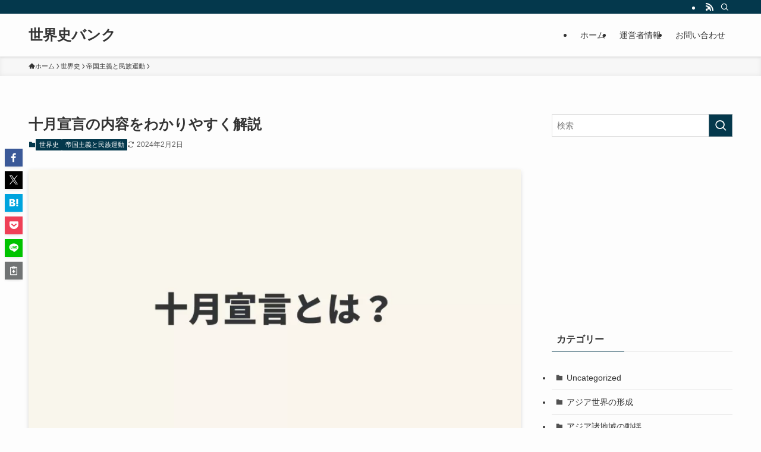

--- FILE ---
content_type: text/html; charset=utf-8
request_url: https://www.google.com/recaptcha/api2/aframe
body_size: 258
content:
<!DOCTYPE HTML><html><head><meta http-equiv="content-type" content="text/html; charset=UTF-8"></head><body><script nonce="87cF_p7jWVPCUx2Z0_7aPQ">/** Anti-fraud and anti-abuse applications only. See google.com/recaptcha */ try{var clients={'sodar':'https://pagead2.googlesyndication.com/pagead/sodar?'};window.addEventListener("message",function(a){try{if(a.source===window.parent){var b=JSON.parse(a.data);var c=clients[b['id']];if(c){var d=document.createElement('img');d.src=c+b['params']+'&rc='+(localStorage.getItem("rc::a")?sessionStorage.getItem("rc::b"):"");window.document.body.appendChild(d);sessionStorage.setItem("rc::e",parseInt(sessionStorage.getItem("rc::e")||0)+1);localStorage.setItem("rc::h",'1768630686293');}}}catch(b){}});window.parent.postMessage("_grecaptcha_ready", "*");}catch(b){}</script></body></html>

--- FILE ---
content_type: text/css
request_url: https://worldglobalist.com/wp-content/plugins/hotel-rinker/assets/css/style.css?ver=1.0.0
body_size: 1577
content:
/**
 * Hotel Rinker - Frontend Styles
 *
 * Rinker風の宿泊施設紹介カードスタイル
 */

/* カードコンテナ */
.hotel-rinker-card {
    display: flex;
    flex-wrap: wrap;
    border: 1px solid #e0e0e0;
    border-radius: 8px;
    padding: 16px;
    margin: 20px 0;
    background: #fff;
    box-shadow: 0 2px 4px rgba(0, 0, 0, 0.08);
    font-family: -apple-system, BlinkMacSystemFont, "Segoe UI", Roboto, sans-serif;
}

.hotel-rinker-card:hover {
    box-shadow: 0 4px 12px rgba(0, 0, 0, 0.12);
}

/* 画像エリア */
.hotel-rinker-image {
    flex: 0 0 200px;
    margin-right: 16px;
}

.hotel-rinker-image img {
    width: 100%;
    height: 150px;
    object-fit: cover;
    border-radius: 6px;
}

.hotel-rinker-no-image {
    width: 100%;
    height: 150px;
    background: #f5f5f5;
    border-radius: 6px;
    display: flex;
    align-items: center;
    justify-content: center;
    color: #999;
    font-size: 14px;
}

/* コンテンツエリア */
.hotel-rinker-content {
    flex: 1;
    min-width: 250px;
}

.hotel-rinker-title {
    font-size: 18px;
    font-weight: bold;
    color: #333;
    margin: 0 0 8px 0;
    line-height: 1.4;
}

.hotel-rinker-title a {
    color: #333;
    text-decoration: none;
}

.hotel-rinker-title a:hover {
    color: #0066cc;
}

/* レビュー評価 */
.hotel-rinker-review {
    display: flex;
    align-items: center;
    margin-bottom: 8px;
}

.hotel-rinker-stars {
    color: #ffb400;
    font-size: 16px;
    margin-right: 8px;
}

.hotel-rinker-rating {
    font-size: 14px;
    color: #666;
    font-weight: bold;
}

.hotel-rinker-rating-value {
    color: #ff6600;
    font-size: 16px;
}

/* 価格 */
.hotel-rinker-price {
    font-size: 14px;
    color: #666;
    margin-bottom: 8px;
}

.hotel-rinker-price-value {
    font-size: 20px;
    font-weight: bold;
    color: #e60000;
}

.hotel-rinker-price-unit {
    font-size: 12px;
    color: #999;
}

/* アクセス情報 */
.hotel-rinker-access {
    font-size: 13px;
    color: #666;
    margin-bottom: 12px;
    line-height: 1.5;
}

.hotel-rinker-access-icon {
    margin-right: 4px;
}

/* ボタンエリア */
.hotel-rinker-buttons {
    display: flex;
    flex-wrap: wrap;
    gap: 8px;
    width: 100%;
    margin-top: 12px;
    padding-top: 12px;
    border-top: 1px solid #eee;
}

.hotel-rinker-button {
    display: inline-flex;
    align-items: center;
    justify-content: center;
    padding: 10px 20px;
    border-radius: 4px;
    font-size: 14px;
    font-weight: bold;
    text-decoration: none;
    transition: opacity 0.2s;
    min-width: 140px;
}

.hotel-rinker-button:hover {
    opacity: 0.85;
    text-decoration: none;
}

/* 楽天トラベルボタン */
.hotel-rinker-button-rakuten {
    background: #bf0000;
    color: #fff;
}

.hotel-rinker-button-rakuten:hover {
    color: #fff;
}

/* じゃらんボタン */
.hotel-rinker-button-jalan {
    background: #ff6600;
    color: #fff;
}

.hotel-rinker-button-jalan:hover {
    color: #fff;
}

/* Booking.comボタン */
.hotel-rinker-button-booking {
    background: #003580;
    color: #fff;
}

.hotel-rinker-button-booking:hover {
    color: #fff;
}

/* 一休ボタン */
.hotel-rinker-button-ikyu {
    background: #c8a063;
    color: #fff;
}

.hotel-rinker-button-ikyu:hover {
    color: #fff;
}

/* エラー表示 */
.hotel-rinker-error {
    padding: 16px;
    background: #fff3f3;
    border: 1px solid #ffcccc;
    border-radius: 8px;
    color: #cc0000;
    font-size: 14px;
    margin: 20px 0;
}

/* ローディング */
.hotel-rinker-loading {
    padding: 40px;
    text-align: center;
    color: #666;
}

.hotel-rinker-loading::after {
    content: "";
    display: inline-block;
    width: 20px;
    height: 20px;
    border: 2px solid #ddd;
    border-top-color: #666;
    border-radius: 50%;
    animation: hotel-rinker-spin 1s linear infinite;
    margin-left: 8px;
    vertical-align: middle;
}

@keyframes hotel-rinker-spin {
    to {
        transform: rotate(360deg);
    }
}

/* レスポンシブ対応 */
@media (max-width: 600px) {
    .hotel-rinker-card {
        flex-direction: column;
    }

    .hotel-rinker-image {
        flex: none;
        width: 100%;
        margin-right: 0;
        margin-bottom: 12px;
    }

    .hotel-rinker-image img {
        height: 180px;
    }

    .hotel-rinker-content {
        min-width: auto;
    }

    .hotel-rinker-buttons {
        flex-direction: column;
    }

    .hotel-rinker-button {
        width: 100%;
    }
}

/* ダークモード対応 */
@media (prefers-color-scheme: dark) {
    .hotel-rinker-card {
        background: #1a1a1a;
        border-color: #333;
    }

    .hotel-rinker-title,
    .hotel-rinker-title a {
        color: #e0e0e0;
    }

    .hotel-rinker-price,
    .hotel-rinker-access,
    .hotel-rinker-rating {
        color: #aaa;
    }

    .hotel-rinker-no-image {
        background: #2a2a2a;
        color: #666;
    }
}
